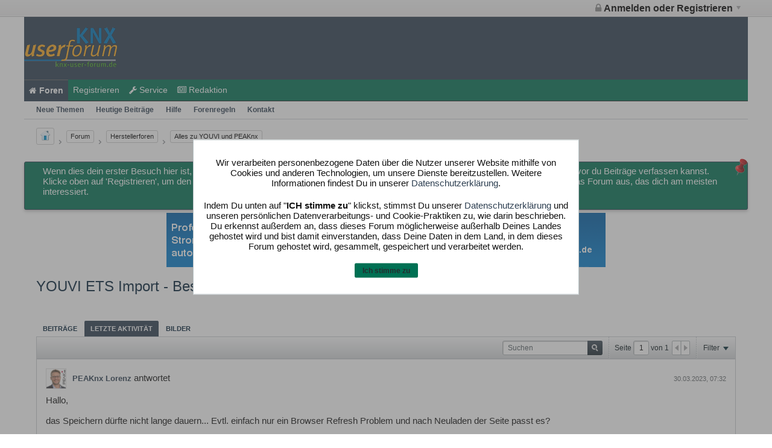

--- FILE ---
content_type: text/html; charset=UTF-8
request_url: https://knx-user-forum.de/forum/supportforen/peaknx/1714394-youvi-ets-import-best-practices?view=stream
body_size: 15710
content:
<!DOCTYPE html>
<html id="htmlTag" xmlns="http://www.w3.org/1999/xhtml" xml:lang="de" lang="de" dir="ltr">
<head>

<meta name="keywords" content="Forum, EIB, KNX, E-Home, Instabus, Powernet, Elektro, Leitung, ETS, ETS4, ETS5, Alarm, Strom, Bussystem, Haus, Steuerung,  Heimautomatisierung, Automation, Gebäudeautomation, Facility, edomi, smarthome, gira, led, DALI" />


	
	<meta http-equiv="content-type" content="text/html; charset=utf-8" />
	<base href="https://knx-user-forum.de/" />
	
		<link rel="Shortcut Icon" href="favicon.ico" type="image/x-icon" />
	

	
	
	
		
		
	

	

	
	<link rel="stylesheet" type="text/css" href="core/clientscript/vbulletin_css/style00033l/1712007815-main-cssnormalization.css" />
<link rel="stylesheet" type="text/css" href="core/clientscript/vbulletin_css/style00033l/1712007815-main.css" />

<script type="text/javascript" src="js/header-rollup-575.js"></script>
 
	
	
	<link rel="sitemap" href="xmlsitemap.php" type="application/xml" />

	
	
	<link rel="canonical" href="https://knx-user-forum.de/forum/supportforen/peaknx/1714394-youvi-ets-import-best-practices" />

	
	<meta name="viewport" content="width=device-width, initial-scale=1, viewport-fit=cover" />

	
	
	
		
		
		
			
			
		
	

	
	
	
		

	<title>
		
			YOUVI ETS Import - Best Practices - 
		
		KNX-User-Forum
	</title>

	<meta name="description" content="Hallo zusammen,

meine ETS Programmierung ist fertig, habe mich versucht nach Vorgaben von YOUVI zu halten, um möglich nach dem ETS Import wenig Arbeit zu haben.

Leider nach dem Import Chaos: Räume sind nicht vollständig, teilweise nicht zugewiesen, Sachen werden nicht erkannt, …

Meine Frage: in den neuen YOUVI-Videos wird in" />
	<meta name="generator" content="vBulletin 5.7.5" />

	
	

	<link rel="stylesheet" type="text/css" href="core/clientscript/vbulletin_css/style00033l/1712007815-css_login.css" />
<link rel="stylesheet" type="text/css" href="core/clientscript/vbulletin_css/style00033l/1712007815-postbit.css" />
<link rel="stylesheet" type="text/css" href="core/clientscript/vbulletin_css/style00033l/1712007815-css_b_modal_banner.css" />
<link rel="stylesheet" type="text/css" href="core/clientscript/vbulletin_css/style00033l/1712007815-css_additional.css" />

<script type="text/javascript">
		if (location.hash) {
			document.write('<style type="text/css"> a.anchor { display:none;} <\/style>');
		}

		var uploadUrlTarget = "https://knx-user-forum.de/uploader/url";
		var pageData = {
			"baseurl": "https://knx-user-forum.de",
			"baseurl_path": "/",
			"baseurl_core": "https://knx-user-forum.de/core",
			"baseurl_pmchat": "https://knx-user-forum.de/pmchat/chat",
			"pageid": "99",
			"pagetemplateid": "4",
			"channelid": "42",
			"nodeid": "1714394",
			"userid": "0",
			"username": "Gast",
			"musername": "Gast",
			"user_startofweek": "1",
			
			"user_lang_pickerdateformatoverride": "d.m.Y",
			"user_editorstate": "",
			"textDirLeft": "left",
			"textDirRight": "right",
			"textdirection": "ltr",
			"can_use_sitebuilder": "",
			"cookie_prefix": "knx5",
			"cookie_path": "/",
			"cookie_domain": "",
			"inlinemod_cookie_name": "inlinemod_nodes",
			
				"pagenum": "1",
			
			"languageid": "7",
			"threadmarking": "2",
			"lastvisit": "1768907844",
			"phrasedate": "1759929488",
			"optionsdate": "1765114790",
			
			"current_server_datetime": "1768907844",
			"simpleversion": "v=575",
			
			"showhv_post": "1",
			"nextcron": "1768908000",
			"securitytoken": "guest",
			"privacystatus": "1",
			"flash_message": "",
			"registerurl": "https://knx-user-forum.de/register",
			"activationurl": "https://knx-user-forum.de/activateuser",
			"helpurl": "https://knx-user-forum.de/help",
			"contacturl": "https://knx-user-forum.de/contact-us",
			"datenow": "20.01.2026"
		};
		
		

	</script>
	<link rel="apple-touch-icon" sizes="180x180" href="/apple-touch-icon.png">
<link rel="icon" type="image/png" sizes="32x32" href="/favicon-32x32.png">
<link rel="icon" type="image/png" sizes="16x16" href="/favicon-16x16.png">
<link rel="manifest" href="/manifest.json">
<link rel="mask-icon" href="/safari-pinned-tab.svg" color="#5bbad5">
<meta name="theme-color" content="#ffffff">
	
<link rel="alternate" title="KNX-User-Forum" type="application/rss+xml" href="https://knx-user-forum.de/external?type=rss2" />
<link rel="alternate" title="KNX-User-Forum -- Alles zu YOUVI und PEAKnx" type="application/rss+xml" href="https://knx-user-forum.de/external?type=rss2&amp;nodeid=42" />
</head>

	







	

<body id="vb-page-body" class="l-desktop page99 vb-page view-mode logged-out" itemscope itemtype="http://schema.org/ItemPage" data-usergroupid="1" data-styleid="33">
<script type="text/javascript">
	vBulletin.Responsive.Debounce.checkBrowserSize();
</script>




	


<div class="b-top-menu__background b-top-menu__background--sitebuilder js-top-menu-sitebuilder h-hide-on-small h-hide">
	<div class="b-top-menu__container">
		<ul class="b-top-menu b-top-menu--sitebuilder js-top-menu-sitebuilder--list js-shrink-event-parent">
			
		</ul>
	</div>
</div>

<nav class="b-top-menu__background js-top-menu-user">
	<div class="b-top-menu__container">
		<ul class="b-top-menu b-top-menu--user js-top-menu-user--list js-shrink-event-parent">
			




	



	<li class="b-top-menu__item b-top-menu__item--no-left-divider b-top-menu__item--no-right-divider username-container js-shrink-event-child">

		<div class="b-comp-menu-dropdown b-comp-menu-dropdown--headerbar js-comp-menu-dropdown b-comp-menu-dropdown--open-on-hover js-login-menu">
			<div id="lnkLoginSignupMenu" class="b-comp-menu-dropdown__trigger js-comp-menu-dropdown__trigger b-comp-menu-dropdown__trigger--arrow b-comp-menu-dropdown__trigger--headerbar js-button" tabindex="0"><i class="fa fa-lock fa-lg" ><span style="font-family:Arial,Helvetica,Verdana,sans-serif ;color:black;font-weight: bold;" > Anmelden oder Registrieren</span> </i>
							</div>

			<ul class="b-comp-menu-dropdown__content js-comp-menu-dropdown__content b-comp-menu-dropdown__content--right">

				<li class="b-comp-menu-dropdown__content-item js-comp-menu-dropdown__content-maintain-menu b-comp-menu-dropdown__content-item--no-hover">
					

<div class='js-login-form-main-container login-form-main-container'>

<div class="js-error-box error h-margin-bottom-l h-hide"></div>

<div class="js-login-message-box login-message-box h-hide">
	<div class="h-center-container"><div class="h-center">Meldet an...</div></div>
</div>

<form action="" method="post" class="h-clearfix js-login-form-main ">
	<div class="login-fieldset table">
		<div class="tr">
			
				
					
				
			
			<span class="td">
				<input type="text" name="username" value="" class="js-login-username b-form-input__input b-form-input__input--full" placeholder="Benutzer/Mail " />
			</span>
		</div>
		<div class="tr">
			<span class="td">
				<input type="password" autocomplete="off" name="password" class="js-login-password b-form-input__input b-form-input__input--full" placeholder="Kennwort" />
			</span>
		</div>
	</div>

	
	
		<div class="h-warning h-text-size--11">Indem Du Dich anmeldest, stimmst Du unserer <a href="https://knx-user-forum.de/datenschutzerklaerung" target="_blank"> Datenschutzerklärung </a> zu, Verarbeitung und Speicherung personenbezogener Daten, wie darin beschrieben.
</div>
		<input type="hidden" name="privacyconsent" value="1" />
	

	<div class="secondary-controls h-left h-clear-left h-margin-top-s">
		<label><input type="checkbox" name="rememberme"  /><acronym style="border-bottom: 1px dotted #000000; cursor: help;" title="Du bleibst angemeldet, bis du dich selbst abmeldest.">Daten merken?</acronym></label>
	</div>

	<div class="primary-controls h-right h-clear-right h-margin-top-s">
		<button type="button" class="js-login-button b-button b-button--primary">Anmelden</button>
	</div>

	<div class="secondary-controls h-left h-clear-left">
		<a href="https://knx-user-forum.de/lostpw" class='b-link lost-password-link'>Benutzername oder Kennwort vergessen?</a>
	</div>

	<div class="primary-controls h-right h-clear-right">
		
			
			
			
		
		oder <a id="idLoginSignup" href="https://knx-user-forum.de/register?urlpath=aHR0cHM6Ly9rbngtdXNlci1mb3J1bS5kZS8vZm9ydW0vc3VwcG9ydGZvcmVuL3BlYWtueC8xNzE0Mzk0LXlvdXZpLWV0cy1pbXBvcnQtYmVzdC1wcmFjdGljZXM%3D" target="_top">Registrieren</a>
	</div>

</form>
</div>
				</li>

				
				

				<li id="externalLoginProviders" class="b-comp-menu-dropdown__content-item js-comp-menu-dropdown__content-maintain-menu b-comp-menu-dropdown__content-item--no-hover js-external-login-providers h-clearfix h-hide-imp">
					<span class="h-left h-margin-left-s login-external-label">Anmelden mit</span>
					
					
					
				</li>

			</ul>

		</div>

	</li>

	


		</ul>
	</div>
</nav>

<div id="sitebuilder-wrapper" class="noselect h-clearfix h-hide-on-small">
	
</div>

<div class="main-navbar-bottom-line"></div>

<div id="outer-wrapper">
<div id="wrapper">

	
	<div id="header-axd" class="header-edit-box axdnum_1 h-clearfix">
		
		<div class="axd-container axd-container_header">
			<div class="admin-only">
				
			</div>
			<div class="axd axd_header">
				
			</div>
		</div>
		<div class="axd-container axd-container_header2">
			<div class="admin-only">
				
			</div>
			<div class="axd axd_header2">
				
			</div>
		</div>
	</div>

	
	
	
	
	<header class="b-top-background__header-mainnav-subnav">

		
		<div class="b-top-background__header-mainnav">

			
			<div id="header" class="noselect">
				<div class="header-cell header-edit-box">
					
					<div class="site-logo">
						<a href="https://knx-user-forum.de/"><img src="/images/logo.png" data-orig-src="/images/logo.png" alt="Logo" title="" /></a>
					</div>
				</div>
				<div class="toolbar">
					<ul class="h-right">
						
						
						
					</ul>
				</div>
				
			</div>

			
			<nav id="channel-tabbar" class="h-clearfix noselect">
				<ul class="channel-tabbar-list h-left b-comp-menu-horizontal js-comp-menu-horizontal js-comp-menu--dropdown-on-small b-comp-menu-dropdown--inactive js-comp-menu-dropdown__content--main-menu h-hide-on-small js-shrink-event-parent">

					
						
					

					
					
					
						
						
						
						<li class="current section-item js-shrink-event-child">
							<a   href="" class="h-left navbar_home">Foren</a>
							
								<span class="channel-tabbar-divider"></span>
							
							<span class="mobile dropdown-icon"><span class="icon h-right"></span></span>
						</li>
					
						
						
						
						<li class=" section-item js-shrink-event-child">
							<a   href="register" class="h-left navbar_registrieren">Registrieren</a>
							
								<span class="channel-tabbar-divider"></span>
							
							<span class="mobile dropdown-icon"><span class="icon h-right"></span></span>
						</li>
					
						
						
						
						<li class=" section-item js-shrink-event-child">
							<a   href="https://service.knx-user-forum.de" class="h-left navbar_service">Service</a>
							
								<span class="channel-tabbar-divider"></span>
							
							<span class="mobile dropdown-icon"><span class="icon h-right"></span></span>
						</li>
					
						
						
						
						<li class=" section-item js-shrink-event-child">
							<a   href="https://redaktion.knx-user-forum.de/" class="h-left navbar_redaktion">Redaktion</a>
							
							<span class="mobile dropdown-icon"><span class="icon h-right"></span></span>
						</li>
					
					
				</ul>
			</nav>


		</div>


		
		<nav id="channel-subtabbar" class="h-clearfix  h-hide-on-small h-block js-channel-subtabbar">
			<ul class="h-left channel-subtabbar-list js-channel-subtabbar-list js-shrink-event-parent">
				
					
					
					<li class=" js-shrink-event-child">
						<a   href="search?searchJSON={%22view%22%3A%22topic%22%2C%22unread_only%22%3A1%2C%22sort%22%3A{%22lastcontent%22%3A%22desc%22}%2C%22exclude_type%22%3A[%22vBForum_PrivateMessage%22]}" class="navbar_neue_themen2">Neue Themen</a>
					</li>
				
					
					
					<li class=" js-shrink-event-child">
						<a   href="search?searchJSON=%7B%22last%22%3A%7B%22from%22%3A%22lastDay%22%7D%2C%22view%22%3A%22topic%22%2C%22starter_only%22%3A+1%2C%22sort%22%3A%7B%22lastcontent%22%3A%22desc%22%7D%2C%22exclude_type%22%3A%5B%22vBForum_PrivateMessage%22%5D%7D" class="navbar_todays_posts">Heutige Beiträge</a>
					</li>
				
					
					
					<li class=" js-shrink-event-child">
						<a   href="help" class="navbar_hilfe">Hilfe</a>
					</li>
				
					
					
					<li class=" js-shrink-event-child">
						<a   href="help#regeln/allgemeine_regeln" class="navbar_forenregeln">Forenregeln</a>
					</li>
				
					
					
					<li class=" js-shrink-event-child">
						<a  rel="nofollow" href="contact-us" class="navbar_kontakt">Kontakt</a>
					</li>
				
			</ul>
		</nav>


	</header>


	
		
	

	
	
		
		<nav class="breadcrumbs-wrapper">
		<ul id="breadcrumbs" class="h-clearfix" itemprop="breadcrumb">
			<li class="crumb">
				<a class="crumb-link h-flex-valign-center" href="">
					<span class="b-icon b-icon__home" title="Startseite"></span>
				</a>
			</li>
			
				
					
					
				
				<li class="crumb">
					<span class="b-icon b-icon__chevron-right--gray separator"></span>
					
						<a class="crumb-link" href="https://knx-user-forum.de/forum">Forum</a>
					
				</li>
			
				
					
					
				
				<li class="crumb">
					<span class="b-icon b-icon__chevron-right--gray separator"></span>
					
						<a class="crumb-link" href="https://knx-user-forum.de/forum/supportforen">Herstellerforen</a>
					
				</li>
			
				
					
					
				
				<li class="crumb">
					<span class="b-icon b-icon__chevron-right--gray separator"></span>
					
						<a class="crumb-link" href="https://knx-user-forum.de/forum/supportforen/peaknx">Alles zu YOUVI und PEAKnx</a>
					
				</li>
			
		</ul>
		</nav>
	

	

	
	
		
			
			
				
				
				
			
		
			
			
				
				
				
			
		
	

	

	

<ul id="notices" class="notices">
	
	
		
		<li class="notice restore" data-notice-id="1011" data-notice-persistent="1">Wenn dies dein erster Besuch hier ist, lies bitte zuerst die <a href="https://knx-user-forum.de/help">Hilfe - Häufig gestellte Fragen</a> durch. Du musst dich vermutlich <a href="https://knx-user-forum.de/register">registrieren</a>, bevor du Beiträge verfassen kannst. Klicke oben auf 'Registrieren', um den Registrierungsprozess zu starten. Du kannst auch jetzt schon Beiträge lesen. Suche dir einfach das Forum aus, das dich am meisten interessiert.</li>
	
</ul>


	





<center><p style="border:none; margin: 5px 8px 5px 8px; "><a href='https://knx-user-forum.de/sdirect.php?c=80' target='_new' rel='nofollow'><img src='//knx-user-forum.de/sponsors/0_banner-leaderboard-blue.png?1768907844' style='border:0px;'></a></p></center>




	
	<main id="content">
		<div class="canvas-layout-container js-canvas-layout-container">

<div id="canvas-layout-full" class="canvas-layout" data-layout-id="1">

	

	

		
	



	



<!-- row -->
<div class="canvas-layout-row l-row no-columns h-clearfix">

	
	

	

		
		
		

		
	





	



	



	




	
	







<!-- section 200 -->



<div class="canvas-widget-list section-200 js-sectiontype-global_after_breadcrumb h-clearfix l-col__large-12 l-col__small--full l-wide-column">

	

	

	

</div>

	

</div>

	

		
	



	



<!-- row -->
<div class="canvas-layout-row l-row no-columns h-clearfix">

	
	

	

		
		
		

		
	





	



	



	




	
	







<!-- section 2 -->



<div class="canvas-widget-list section-2 js-sectiontype-notice h-clearfix l-col__large-12 l-col__small--full l-wide-column">

	

	
	<!-- *** START WIDGET widgetid:335, widgetinstanceid:18, template:widget_announcement *** -->
	
	


	
	





<div class="b-module canvas-widget default-widget announcement-widget empty" id="widget_18" data-widget-id="335" data-widget-instance-id="18">
	
	<div class="widget-header h-clearfix">
		
		
			
		

		<div class="module-title h-left">
			
				<h1 class="main-title js-main-title hide-on-editmode">Ankündigung</h1>
				
				
				
			
		</div>
		
			<div class="module-buttons">
				
					<span class="toggle-button module-button-item collapse" title="Einklappen" data-toggle-title="Aufklappen"><span class="b-icon b-icon__toggle-collapse">Einklappen</span></span>
				
			</div>
		
	</div>
	

	<div class="widget-content">
		
			
				Keine Ankündigung bisher.
				
			
				
	</div>
</div>
	<!-- *** END WIDGET widgetid:335, widgetinstanceid:18, template:widget_announcement *** -->

	<!-- *** START WIDGET widgetid:358, widgetinstanceid:19, template:widget_pagetitle *** -->
	
	


	
	





	
	
	
		
		
	







	




	



<div class="b-module canvas-widget default-widget page-title-widget widget-no-header-buttons widget-no-border" id="widget_19" data-widget-id="358" data-widget-instance-id="19">
	
	<div class="widget-header h-clearfix">
		
		

		<div class="module-title h-left">
			
				<h1 class="main-title js-main-title hide-on-editmode">YOUVI ETS Import - Best Practices</h1>
				
				
				
			
		</div>
		
			<div class="module-buttons">
				
					<span class="toggle-button module-button-item collapse" title="Einklappen" data-toggle-title="Aufklappen"><span class="b-icon b-icon__toggle-collapse">Einklappen</span></span>
				
			</div>
		
	</div>
	


	
	

</div>
	<!-- *** END WIDGET widgetid:358, widgetinstanceid:19, template:widget_pagetitle *** -->


	

</div>

	

</div>

	

		
	



	



<!-- row -->
<div class="canvas-layout-row l-row no-columns h-clearfix">

	
	

	

		
		
		

		
	





	



	



	




	
	

	
	







<!-- section 0 -->



<div class="canvas-widget-list section-0 js-sectiontype-primary js-sectiontype-secondary h-clearfix l-col__large-12 l-col__small--full l-wide-column">

	

	
	<!-- *** START WIDGET widgetid:312, widgetinstanceid:20, template:widget_conversationdisplay *** -->
	



	
		
	
	
		
			
		
	

	
	
	
	
		
		
		
		
		

		
			
			
			

			
			
			
			
				
			
			
			

			
				
			
			

			

			

			
				
				
				
				
			

			

			

			

			
			
			

			
			

			
				
			

			
				
				
				
			

			
			

			
				
			


			
			
				
					
					
					
				
				
					
				
			
				
					
					
					
				
				
					
				
			
				
					
					
					
				
				
					
				
			
				
					
					
					
				
				
					
				
			
				
					
					
					
				
				
					
				
			
				
					
					
					
				
				
					
				
			
				
					
					
					
				
				
					
				
			

			
			
			

			

			
			
			
			
			
			

		
	

	
	
	
		
		
		 
	

	
	
	
		
		
	

	<div class="b-module canvas-widget default-widget conversation-content-widget  forum-conversation-content-widget widget-tabs widget-no-border widget-no-header-buttons  axd-container" id="widget_20" data-widget-id="312" data-widget-instance-id="20" data-widget-default-tab="">
		
			<div class="conversation-status-messages">
				
				
				
				
				<div class="conversation-status-message notice h-hide"><span></span><div class="close">X</div></div>
			</div>

			<div class="widget-header h-clearfix">
				<div class="module-title h-left main-header-title">
					
				</div>
				<div class="module-buttons">
					<span class="toggle-button module-button-item collapse" title="Einklappen" data-toggle-title="Aufklappen"><span class="b-icon b-icon__toggle-collapse">Einklappen</span></span>
				</div>
				
				
				<div class="conversation-controls h-right h-clear hide-on-editmode b-button-group h-margin-bottom-l js-movable-toolbar-button-container">
					
				</div>
				
					<div class="widget-tabs-nav h-clear">
						<a id="topic-module-top" class="anchor js-module-top-anchor"></a>
						
						<ul class="ui-tabs-nav hide-on-editmode h-left b-comp-menu-horizontal js-module-tab-menu js-comp-menu-horizontal js-comp-menu--dropdown-on-xsmall b-comp-menu-dropdown--inactive">
							
							
							<li><a href="#thread-view-tab" data-href="https://knx-user-forum.de/forum/supportforen/peaknx/1714394-youvi-ets-import-best-practices?view=thread">Beiträge</a></li>
							
							<li><a href="#stream-view-tab" data-href="https://knx-user-forum.de/forum/supportforen/peaknx/1714394-youvi-ets-import-best-practices?view=stream">Letzte Aktivität</a></li>
							
							<li><a href="#media-view-tab" data-href="https://knx-user-forum.de/forum/supportforen/peaknx/1714394-youvi-ets-import-best-practices?view=media">Bilder</a></li>
						</ul>
					</div>
				
			</div>
			<div class="widget-content tab widget-tabs-panel">
				<input type="hidden" name="canmoderate" id="canmoderate" value="0" />
				
					
					
				
				<div id="stream-view-tab" class="conversation-view conversation-stream-view">
					
						
					
					
						
							
						
					

					


	
		
	



	











<div class="conversation-toolbar-wrapper  top h-clear hide-on-editmode
	
		scrolltofixed-floating
		scrolltofixed-top
	
" data-allow-history="1">
	<div class="conversation-toolbar">


		

		
			
			<div class="toolset-left">

				
				<div class="conversation-toolbar-height-shim js-shrink-event-child">
					<div class="b-button">&nbsp;</div>
				</div>

			</div>
		
		

		

		<ul class="toolset-right js-shrink-event-parent">

			
				<li class="toolbar-search h-hide-on-small js-shrink-event-child">
					<form name="toolbar-search-form" action="activity/get" method="post" class="toolbar-search-form">
						<input type="hidden" name="nodeid" value="1714394" />
						<input type="hidden" name="view" value="stream" />
						
							<input type="hidden" name="per-page" value="15" />
							<input type="hidden" name="pagenum" value="1" />
						

						<div class="js-toolbar-search-inner b-form-input__input-with-button-container b-form-input__input-with-button-container--full">

							<input type="text" name="q" value="" class="b-form-input__input b-form-input__input--with-button b-form-input__input--shadow js-filter-search" placeholder="Suchen" data-filter-name="Suchen" />

							<button type="submit" name="btnSearch" id="btnSearch-top" class="b-form-input__inside-button"><span class="b-form-input__inside-button-icon b-icon b-icon__search-gray-s">Suchen</span></button>

						</div>

					</form>
				</li>
				<li class="h-hide-on-small js-shrink-event-child">
					<div class="toolbar-divider">
						<span class="toolbar-divider-inner"></span>
					</div>
				</li>
			

			
			
				
			

			
			
				<li class="toolbar-pagenav js-toolbar-pagenav h-hide-on-xsmall js-shrink-event-child">
					<div class="toolbar-pagenav-wrapper">
						<!-- Page Nav controls -->











<div class="pagenav-controls ">
	<form class="pagenav-form h-clearfix" action="https://knx-user-forum.de/forum/supportforen/peaknx/1714394-youvi-ets-import-best-practices">
		<input type="hidden" class="defaultpage" value="1" />
		
		<div class="pagenav h-left">
			Seite <input type="text" name="page" class="js-pagenum textbox h-padding-horiz-none b-form-input__input--shadow" value="1" /> von <span class="pagetotal">1</span>
		</div>

		<div class="horizontal-arrows h-left">
			<a  class="arrow left-arrow h-disabled"  title="Vorherige Seite" rel="prev"><span class="vb-icon vb-icon-arrow-left"></span></a>
			<a  class="arrow right-arrow h-disabled"  title="Nächste Seite" rel="next"><span class="vb-icon vb-icon-arrow-right"></span></a>
		</div>
	</form>	
</div>
					</div>
				</li>
				
					<li class="h-hide-on-xsmall js-shrink-event-child">
						<div class="toolbar-divider">
							<span class="toolbar-divider-inner"></span>
						</div>
					</li>
				
			

			
				<li class="toolbar-filter toolbar-filter-top js-shrink-event-child">
					<div class="filter-wrapper h-clearfix js-button" tabindex="0">
						<div class="label h-left">Filter</div>
						<div class="arrow vb-icon-wrapper h-left"><span class="vb-icon vb-icon-triangle-down-wide"></span></div>
					</div>
				</li>
			

			

			
		</ul>
	</div>


	

	
		
			
		
		
		<form action="activity/get" method="post" class="toolbar-filter-overlay h-clearfix">
			<input type="hidden" name="nodeid" value="1714394" />
			<input type="hidden" name="view" value="stream" />
			
			
			
			
			
				<input type="hidden" name="per-page" value="15" />
				<input type="hidden" name="pagenum" value="1" />
			
			
			
			
				<input type="hidden" name="userid" value="0" />
			
			
			
			<input type="hidden" name="showChannelInfo" value="1" />
			<ul class="filter-options-list">
				
				
				<li>
					<div class="filter-header">Zeit</div>
					<div class="filter-options">
						
						
						
						
						
						
						
						
						
							
						
						
						
						

						
							<label><input type="radio" name="filter_time" value="time_all" checked="checked" class="js-default-checked" /><span>Jederzeit</span></label>
						
						<label><input type="radio" name="filter_time" value="time_today" /><span>Heute</span></label>
						<label><input type="radio" name="filter_time" value="time_lastweek" /><span>L. Woche</span></label>
						<label><input type="radio" name="filter_time" value="time_lastmonth" /><span>L. Monat</span></label>
					</div>
				</li>
				

				

				
				<li>
					<div class="filter-header">Anzeigen</div>
					<div class="filter-options">
						
						
						
						
						
						
						
						
						
						
						
						
						
						
						
							
						
						
						
						

						<label><input type="radio" name="filter_show" value="show_all" checked="checked" class="js-default-checked" /><span>All</span></label>
						<label><input type="radio" name="filter_show" value="vBForum_Text" /><span>Nur Posts</span></label>
						<label><input type="radio" name="filter_show" value="vBForum_Gallery" /><span>Nur Bilder</span></label>
						<label><input type="radio" name="filter_show" value="vBForum_Video" /><span>Nur Videos</span></label>
						<label><input type="radio" name="filter_show" value="vBForum_Link" /><span>Nur Links</span></label>
						<label><input type="radio" name="filter_show" value="vBForum_Poll" /><span>Nur Umfragen</span></label>
						<label><input type="radio" name="filter_show" value="vBForum_Event" /><span>Nur Termine</span></label>
					</div>
				</li>
				
				
				
				
				
				

				

				
				<!-- end if prefixsets -->
			</ul>
		</form>

		

		<div class="filtered-by h-clearfix h-hide">
			<label>Gefiltert nach:</label>
			<div class="filter-text-wrapper h-left">
				
				
				
			</div>
			<a href="#" class="clear-all h-hide">Alles löschen</a>
		</div>
		<div class="new-conversations-strip"><span></span> neue Beiträge</div>
	
</div>



	<div class="h-show-on-xsmall h-right h-margin-top-l js-under-toolbar-pagenav h-margin-bottom-m">
		


	



	


<div class="pagenav-container h-clearfix noselect h-hide pagenav-container--no-margin">
	<div class="js-pagenav pagenav h-right js-shrink-event-parent" data-baseurl="https://knx-user-forum.de/forum/supportforen/peaknx/1714394-youvi-ets-import-best-practices">

		

		
		
			<a class="js-pagenav-button js-pagenav-prev-button b-button b-button--secondary h-hide-imp js-shrink-event-child" data-page="0" href="" tabindex="0">Vorherige</a>
		

		
		
		
		
		
		<a class="js-pagenav-button b-button b-button--narrow js-shrink-event-child b-button--secondary js-pagenav-button--template h-hide-imp" data-page="0" href="https://knx-user-forum.de/forum/supportforen/peaknx/1714394-youvi-ets-import-best-practices?view=stream" tabindex="0">template</a>

		
		
			<a class="js-pagenav-button js-pagenav-next-button b-button b-button--secondary h-hide-imp js-shrink-event-child" data-page="0" href="" tabindex="0">Weiter</a>
		

	</div>
</div>
	</div>

					<div class="conversation-content">
						<ul class="conversation-list list-container h-clearfix   stream-view">
							
								
								
								
									
								
							
							
							
							
								
							
								
							
								
							
								
							
								
							
								
							
								
							

							

							
							
							
								
									
									
								
								
									<!-- Conversation Replies or Comments -->
									
									
									
										
									

									
										




	



	
	
	
	











<li data-node-id="1859518"
	data-node-publishdate="1680157955" 
	class="b-post js-post js-comment-entry__parent list-item list-item-text h-left h-clear" itemscope itemtype="http://schema.org/CreativeWork">

	
		

		

		
		
		<meta  itemprop="url" content="https://knx-user-forum.de/forum/supportforen/peaknx/1714394-youvi-ets-import-best-practices" />
	

	<a id="post1859518" class="anchor"></a>

	

	<div class="b-post__hide-when-deleted">
		<hr class="b-divider--section">

		
		
			



	



	
	


<div class="list-item-header h-left">
	
	
		








	








	
	<a href="https://knx-user-forum.de/member/45892-peaknx-lorenz" class="avatar  h-left">
		<img src="./core/image.php?userid=45892&thumb=1&dateline=1594049966" alt="PEAKnx Lorenz" title="PEAKnx Lorenz" />
	</a>

	
	<div class="post-header h-left table center-vertical">
		<div class="post-action-wrapper td">
			
			
			
			
			
				
					
					
						
						<a href="https://knx-user-forum.de/member/45892-peaknx-lorenz" class="user-profile author" data-vbnamecard="45892">PEAKnx Lorenz</a> antwortet
					
				
			
			
		</div>
		
	</div>
	
	
	
		<div class="info h-right">
			
			
			<span class="post-date h-left"><time itemprop="dateCreated" datetime="2023-03-30T06:32:35">30.03.2023, 07:32</time></span>
				
				
		</div>
	
</div>
		<!-- end list item header -->

		
		

		<div class="js-post__content-wrapper list-item-body-wrapper h-clear" data-node-type="reply">
			<div class="js-post__content list-item-body conversation-body">

				

				
					
					
					<div class="post-content restore js-post__content-text h-wordwrap" itemprop="text">
						
							
						
						
						Hallo, <br />
<br />
das Speichern dürfte nicht lange dauern... Evtl. einfach nur ein Browser Refresh Problem und nach Neuladen der Seite passt es? 
					</div>
					
					
				
			</div>

			

			
			
			
				
				
				
				
				
				
				
				
				
					
				
				
					
				
				
					
				
				
				

				

				

				

				


				
<div class="b-post__footer h-hide--on-preview h-clear h-padding-bottom-m h-margin-horiz-xl">

	<div class="h-clearfix">
		

		
			<hr class="b-divider b-divider--post-controls" />
		

		<ul class="h-left js-post-info">

			
			

			

			
		</ul>

		<ul class="h-margin-top-s h-right js-post-controls b-comp-menu-horizontal js-comp-menu-horizontal js-comp-menu--dropdown-on-xsmall b-comp-menu-dropdown--inactive" data-node-id="1859518" data-dropdown-icon-classes="b-icon b-icon__ellipsis" data-dropdown-content-classes="b-comp-menu-dropdown__content--right">
			

			

			

			

				

					

				

			

			

			

			

			

			

			
				
					<li id="vote-1859518" class="h-margin-top-xs b-post-control b-post-control--responsive b-post-control__bubble-flyout-container b-post-control--disabled js-comp-menu--exclude-from-dropdown " tabindex="0">

						
						<span class="b-icon b-icon__like b-post-control__icon"></span><span class="b-post-control__label">Likes</span>
						<span class="bubble-flyout  b-post-control__bubble-flyout">
							<i></i>
							<u></u>
							<span class="bubble-content votecount ">1</span>
						</span>
					</li>
				
			

			

		</ul>


	</div>
</div>




				<div class="edit-conversation-container OLD__edit-conversation-container"></div>

				

				

				
				
				

				
				
				

				
				
					<div class="b-comment-entry js-comment-entry h-padding-xxl h-padding-top-xl comment-entry-box h-hide">
						<h3 class="h-margin-bottom-xl comment-entry-box-header">Einen Kommentar schreiben:</h3>
						<textarea class="b-comment-entry__textbox js-comment-entry__textbox autogrow reload-on-post" placeholder="Kommentar hier eingeben"></textarea>
						<div class="b-button-group h-margin-top-xl">
							<button type="button" id="btnPostComment-1859518" class="b-button b-button--primary js-comment-entry__post">Kommentar schreiben</button>
							<button type="button" id="btnPostCommentCancel-1859518" class="b-button js-comment-entry__cancel">Abbrechen</button>
						</div>
					</div>
				
			
		</div>
	</div>
</li>
									
								
								

								
								
							
								
									
									
								
								
									<!-- Conversation Replies or Comments -->
									
									
									
										
									

									
										




	



	
	
	
	











<li data-node-id="1859409"
	data-node-publishdate="1680107256" 
	class="b-post js-post js-comment-entry__parent list-item list-item-text h-left h-clear" itemscope itemtype="http://schema.org/CreativeWork">

	
		

		

		
		
		<meta  itemprop="url" content="https://knx-user-forum.de/forum/supportforen/peaknx/1714394-youvi-ets-import-best-practices" />
	

	<a id="post1859409" class="anchor"></a>

	

	<div class="b-post__hide-when-deleted">
		<hr class="b-divider--section">

		
		
			



	



	
	


<div class="list-item-header h-left">
	
	
		








	








	
	<a href="https://knx-user-forum.de/member/20371-jasonv" class="avatar  h-left">
		<img src="./core/images/default/default_avatar_thumb.png" alt="JasonV" title="JasonV" />
	</a>

	
	<div class="post-header h-left table center-vertical">
		<div class="post-action-wrapper td">
			
			
			
			
			
				
					
					
						
						<a href="https://knx-user-forum.de/member/20371-jasonv" class="user-profile author" data-vbnamecard="20371">JasonV</a> antwortet
					
				
			
			
		</div>
		
	</div>
	
	
	
		<div class="info h-right">
			
			
			<span class="post-date h-left"><time itemprop="dateCreated" datetime="2023-03-29T16:27:36">29.03.2023, 17:27</time></span>
				
				
		</div>
	
</div>
		<!-- end list item header -->

		
		

		<div class="js-post__content-wrapper list-item-body-wrapper h-clear" data-node-type="reply">
			<div class="js-post__content list-item-body conversation-body">

				

				
					
					
					<div class="post-content restore js-post__content-text h-wordwrap" itemprop="text">
						
							
						
						
						Wie lange dauert es denn normalerweise, wenn man bei einem Projekt die Projektdatei erneut importiert, weil neue Gruppenadressen hinzugekommen sind?<br />
Hochladen ging zügig, Importieren auch, gespeichert wird jetzt seit ungefähr einer Stunde - das kommt mir etwas lange vor.<br />
<br />
Grüße<br />
J
					</div>
					
					
				
			</div>

			

			
			
			
				
				
				
				
				
				
				
				
				
					
				
				
					
				
				
					
				
				
				

				

				

				

				


				
<div class="b-post__footer h-hide--on-preview h-clear h-padding-bottom-m h-margin-horiz-xl">

	<div class="h-clearfix">
		

		
			<hr class="b-divider b-divider--post-controls" />
		

		<ul class="h-left js-post-info">

			
			

			

			
		</ul>

		<ul class="h-margin-top-s h-right js-post-controls b-comp-menu-horizontal js-comp-menu-horizontal js-comp-menu--dropdown-on-xsmall b-comp-menu-dropdown--inactive" data-node-id="1859409" data-dropdown-icon-classes="b-icon b-icon__ellipsis" data-dropdown-content-classes="b-comp-menu-dropdown__content--right">
			

			

			

			

				

					

				

			

			

			

			

			

			

			
				
			

			

		</ul>


	</div>
</div>




				<div class="edit-conversation-container OLD__edit-conversation-container"></div>

				

				

				
				
				

				
				
				

				
				
					<div class="b-comment-entry js-comment-entry h-padding-xxl h-padding-top-xl comment-entry-box h-hide">
						<h3 class="h-margin-bottom-xl comment-entry-box-header">Einen Kommentar schreiben:</h3>
						<textarea class="b-comment-entry__textbox js-comment-entry__textbox autogrow reload-on-post" placeholder="Kommentar hier eingeben"></textarea>
						<div class="b-button-group h-margin-top-xl">
							<button type="button" id="btnPostComment-1859409" class="b-button b-button--primary js-comment-entry__post">Kommentar schreiben</button>
							<button type="button" id="btnPostCommentCancel-1859409" class="b-button js-comment-entry__cancel">Abbrechen</button>
						</div>
					</div>
				
			
		</div>
	</div>
</li>
									
								
								

								
								
							
								
									
									
								
								
									<!-- Conversation Replies or Comments -->
									
									
									
										
									

									
										




	



	
	
	
	











<li data-node-id="1828649"
	data-node-publishdate="1671540388" 
	class="b-post js-post js-comment-entry__parent list-item list-item-text h-left h-clear" itemscope itemtype="http://schema.org/CreativeWork">

	
		

		

		
		
		<meta  itemprop="url" content="https://knx-user-forum.de/forum/supportforen/peaknx/1714394-youvi-ets-import-best-practices" />
	

	<a id="post1828649" class="anchor"></a>

	

	<div class="b-post__hide-when-deleted">
		<hr class="b-divider--section">

		
		
			



	



	
	


<div class="list-item-header h-left">
	
	
		








	








	
	<a href="https://knx-user-forum.de/member/14140-badsmiley" class="avatar  h-left">
		<img src="./core/image.php?userid=14140&thumb=1&dateline=1660158313" alt="BadSmiley" title="BadSmiley" />
	</a>

	
	<div class="post-header h-left table center-vertical">
		<div class="post-action-wrapper td">
			
			
			
			
			
				
					
					
						
						<a href="https://knx-user-forum.de/member/14140-badsmiley" class="user-profile author" data-vbnamecard="14140">BadSmiley</a> antwortet
					
				
			
			
		</div>
		
	</div>
	
	
	
		<div class="info h-right">
			
			
			<span class="post-date h-left"><time itemprop="dateCreated" datetime="2022-12-20T12:46:28">20.12.2022, 13:46</time></span>
				
				
		</div>
	
</div>
		<!-- end list item header -->

		
		

		<div class="js-post__content-wrapper list-item-body-wrapper h-clear" data-node-type="reply">
			<div class="js-post__content list-item-body conversation-body">

				

				
					
					
					<div class="post-content restore js-post__content-text h-wordwrap" itemprop="text">
						
							
						
						
						Nö, homeserver geht wieder. Antwort kam keine mehr, ist also unter &quot;ist mir dann auch egal&quot; gefallen.
					</div>
					
					
				
			</div>

			

			
			
			
				
				
				
				
				
				
				
				
				
					
				
				
					
				
				
					
				
				
				

				

				

				

				


				
<div class="b-post__footer h-hide--on-preview h-clear h-padding-bottom-m h-margin-horiz-xl">

	<div class="h-clearfix">
		

		
			<hr class="b-divider b-divider--post-controls" />
		

		<ul class="h-left js-post-info">

			
			

			

			
		</ul>

		<ul class="h-margin-top-s h-right js-post-controls b-comp-menu-horizontal js-comp-menu-horizontal js-comp-menu--dropdown-on-xsmall b-comp-menu-dropdown--inactive" data-node-id="1828649" data-dropdown-icon-classes="b-icon b-icon__ellipsis" data-dropdown-content-classes="b-comp-menu-dropdown__content--right">
			

			

			

			

				

					

				

			

			

			

			

			

			

			
				
			

			

		</ul>


	</div>
</div>




				<div class="edit-conversation-container OLD__edit-conversation-container"></div>

				

				

				
				
				

				
				
				

				
				
					<div class="b-comment-entry js-comment-entry h-padding-xxl h-padding-top-xl comment-entry-box h-hide">
						<h3 class="h-margin-bottom-xl comment-entry-box-header">Einen Kommentar schreiben:</h3>
						<textarea class="b-comment-entry__textbox js-comment-entry__textbox autogrow reload-on-post" placeholder="Kommentar hier eingeben"></textarea>
						<div class="b-button-group h-margin-top-xl">
							<button type="button" id="btnPostComment-1828649" class="b-button b-button--primary js-comment-entry__post">Kommentar schreiben</button>
							<button type="button" id="btnPostCommentCancel-1828649" class="b-button js-comment-entry__cancel">Abbrechen</button>
						</div>
					</div>
				
			
		</div>
	</div>
</li>
									
								
								

								
								
							
								
									
									
								
								
									<!-- Conversation Replies or Comments -->
									
									
									
										
									

									
										




	



	
	
	
	











<li data-node-id="1828631"
	data-node-publishdate="1671536172" 
	class="b-post js-post js-comment-entry__parent list-item list-item-text h-left h-clear" itemscope itemtype="http://schema.org/CreativeWork">

	
		

		

		
		
		<meta  itemprop="url" content="https://knx-user-forum.de/forum/supportforen/peaknx/1714394-youvi-ets-import-best-practices" />
	

	<a id="post1828631" class="anchor"></a>

	

	<div class="b-post__hide-when-deleted">
		<hr class="b-divider--section">

		
		
			



	



	
	


<div class="list-item-header h-left">
	
	
		








	








	
	<a href="https://knx-user-forum.de/member/75892-muckthe" class="avatar  h-left">
		<img src="./core/images/default/default_avatar_thumb.png" alt="muckthe" title="muckthe" />
	</a>

	
	<div class="post-header h-left table center-vertical">
		<div class="post-action-wrapper td">
			
			
			
			
			
				
					
					
						
						<a href="https://knx-user-forum.de/member/75892-muckthe" class="user-profile author" data-vbnamecard="75892">muckthe</a> antwortet
					
				
			
			
		</div>
		
	</div>
	
	
	
		<div class="info h-right">
			
			
			<span class="post-date h-left"><time itemprop="dateCreated" datetime="2022-12-20T11:36:12">20.12.2022, 12:36</time></span>
				
				
		</div>
	
</div>
		<!-- end list item header -->

		
		

		<div class="js-post__content-wrapper list-item-body-wrapper h-clear" data-node-type="reply">
			<div class="js-post__content list-item-body conversation-body">

				

				
					
					
					<div class="post-content restore js-post__content-text h-wordwrap" itemprop="text">
						
							
						
						
						<div class="bbcode_container">
	<div class="bbcode_quote">
		<div class="quote_container">
			<div class="bbcode_quote_container b-icon b-icon__ldquo-l--gray"></div>
			
				<div class="bbcode_postedby">
					Zitat von <strong>BadSmiley</strong>
					
						
						
							
							
							
							
								
								
								
									
								
								
									<a href="https://knx-user-forum.de/forum/supportforen/peaknx/1714394-youvi-ets-import-best-practices?view=stream&p=1798806#post1798806" rel="nofollow" title="Beitrag anzeigen" class="b-icon b-icon__double-arrow-right--blue animate-scroll">Beitrag anzeigen</a>
								
							
						
					
				</div>
				<div class="message">Kann es sein das Youvi 4.3.11 mit ETS6 KNX Secure Projekten nicht zurecht kommt?</div>
			
		</div>
	</div>
</div>Hast du das in den griff bekommen? Neben Guidelines wäre auch ein anständiges debugging beim Import sehr nett... 
					</div>
					
					
				
			</div>

			

			
			
			
				
				
				
				
				
				
				
				
				
					
				
				
					
				
				
					
				
				
				

				

				

				

				


				
<div class="b-post__footer h-hide--on-preview h-clear h-padding-bottom-m h-margin-horiz-xl">

	<div class="h-clearfix">
		

		
			<hr class="b-divider b-divider--post-controls" />
		

		<ul class="h-left js-post-info">

			
			

			

			
		</ul>

		<ul class="h-margin-top-s h-right js-post-controls b-comp-menu-horizontal js-comp-menu-horizontal js-comp-menu--dropdown-on-xsmall b-comp-menu-dropdown--inactive" data-node-id="1828631" data-dropdown-icon-classes="b-icon b-icon__ellipsis" data-dropdown-content-classes="b-comp-menu-dropdown__content--right">
			

			

			

			

				

					

				

			

			

			

			

			

			

			
				
			

			

		</ul>


	</div>
</div>




				<div class="edit-conversation-container OLD__edit-conversation-container"></div>

				

				

				
				
				

				
				
				

				
				
					<div class="b-comment-entry js-comment-entry h-padding-xxl h-padding-top-xl comment-entry-box h-hide">
						<h3 class="h-margin-bottom-xl comment-entry-box-header">Einen Kommentar schreiben:</h3>
						<textarea class="b-comment-entry__textbox js-comment-entry__textbox autogrow reload-on-post" placeholder="Kommentar hier eingeben"></textarea>
						<div class="b-button-group h-margin-top-xl">
							<button type="button" id="btnPostComment-1828631" class="b-button b-button--primary js-comment-entry__post">Kommentar schreiben</button>
							<button type="button" id="btnPostCommentCancel-1828631" class="b-button js-comment-entry__cancel">Abbrechen</button>
						</div>
					</div>
				
			
		</div>
	</div>
</li>
									
								
								

								
								
							
								
									
									
								
								
									<!-- Conversation Replies or Comments -->
									
									
									
										
									

									
										




	



	
	
	
	











<li data-node-id="1798806"
	data-node-publishdate="1663620362" 
	class="b-post js-post js-comment-entry__parent list-item list-item-text h-left h-clear" itemscope itemtype="http://schema.org/CreativeWork">

	
		

		

		
		
		<meta  itemprop="url" content="https://knx-user-forum.de/forum/supportforen/peaknx/1714394-youvi-ets-import-best-practices" />
	

	<a id="post1798806" class="anchor"></a>

	

	<div class="b-post__hide-when-deleted">
		<hr class="b-divider--section">

		
		
			



	



	
	


<div class="list-item-header h-left">
	
	
		








	








	
	<a href="https://knx-user-forum.de/member/14140-badsmiley" class="avatar  h-left">
		<img src="./core/image.php?userid=14140&thumb=1&dateline=1660158313" alt="BadSmiley" title="BadSmiley" />
	</a>

	
	<div class="post-header h-left table center-vertical">
		<div class="post-action-wrapper td">
			
			
			
			
			
				
					
					
						
						<a href="https://knx-user-forum.de/member/14140-badsmiley" class="user-profile author" data-vbnamecard="14140">BadSmiley</a> antwortet
					
				
			
			
		</div>
		
	</div>
	
	
	
		<div class="info h-right">
			
			
			<span class="post-date h-left"><time itemprop="dateCreated" datetime="2022-09-19T20:46:02">19.09.2022, 21:46</time></span>
				
				
		</div>
	
</div>
		<!-- end list item header -->

		
		

		<div class="js-post__content-wrapper list-item-body-wrapper h-clear" data-node-type="reply">
			<div class="js-post__content list-item-body conversation-body">

				

				
					
					
					<div class="post-content restore js-post__content-text h-wordwrap" itemprop="text">
						
							
						
						
						Kann es sein das Youvi 4.3.11 mit ETS6 KNX Secure Projekten nicht zurecht kommt? Ich habe mein Projekt mal hochgeladen.. es kommt sofort das mein Projekt &quot;verschlüssel&quot;t wird? und das zieht sich dann von 0-100% ohne das ein Passwort gefragt wird und sonst passiert nichts? Nach einiger Zeit kommt dann die Anfrage, ob man das Fenster schließen möchte, es tut sich ja nichts mehr.<br />
<br />
Edit: okay, ein Newsletter zur ETS6 in 2021 gefunden, also das Pferd sollte es nicht sein. Also mal wieder mein Projekt.. jedes mal. <img src="https://knx-user-forum.de/core/images/smilies/wink.gif" border="0" alt="" title="Blinzeln" smilieid="4" class="inlineimg" />
					</div>
					
					
	
	
	
	
	
	<div class="b-post__edit h-margin-vert-l">
		
		
			Zuletzt geändert von <a href="https://knx-user-forum.de/member/14140-badsmiley" data-vbnamecard="14140">BadSmiley</a>; <span class="time">19.09.2022, 21:50</span>.
		
		

	</div>

				
			</div>

			

			
			
			
				
				
				
				
				
				
				
				
				
					
				
				
					
				
				
					
				
				
				

				

				

				

				


				
<div class="b-post__footer h-hide--on-preview h-clear h-padding-bottom-m h-margin-horiz-xl">

	<div class="h-clearfix">
		

		
			<hr class="b-divider b-divider--post-controls" />
		

		<ul class="h-left js-post-info">

			
			

			

			
		</ul>

		<ul class="h-margin-top-s h-right js-post-controls b-comp-menu-horizontal js-comp-menu-horizontal js-comp-menu--dropdown-on-xsmall b-comp-menu-dropdown--inactive" data-node-id="1798806" data-dropdown-icon-classes="b-icon b-icon__ellipsis" data-dropdown-content-classes="b-comp-menu-dropdown__content--right">
			

			

			

			

				

					

				

			

			

			

			

			

			

			
				
			

			

		</ul>


	</div>
</div>




				<div class="edit-conversation-container OLD__edit-conversation-container"></div>

				

				

				
				
				

				
				
				

				
				
					<div class="b-comment-entry js-comment-entry h-padding-xxl h-padding-top-xl comment-entry-box h-hide">
						<h3 class="h-margin-bottom-xl comment-entry-box-header">Einen Kommentar schreiben:</h3>
						<textarea class="b-comment-entry__textbox js-comment-entry__textbox autogrow reload-on-post" placeholder="Kommentar hier eingeben"></textarea>
						<div class="b-button-group h-margin-top-xl">
							<button type="button" id="btnPostComment-1798806" class="b-button b-button--primary js-comment-entry__post">Kommentar schreiben</button>
							<button type="button" id="btnPostCommentCancel-1798806" class="b-button js-comment-entry__cancel">Abbrechen</button>
						</div>
					</div>
				
			
		</div>
	</div>
</li>
									
								
								

								
								
							
								
									
									
								
								
									<!-- Conversation Replies or Comments -->
									
									
									
										
									

									
										




	



	
	
	
	











<li data-node-id="1714399"
	data-node-publishdate="1638607367" 
	class="b-post js-post js-comment-entry__parent list-item list-item-text h-left h-clear" itemscope itemtype="http://schema.org/CreativeWork">

	
		

		

		
		
		<meta  itemprop="url" content="https://knx-user-forum.de/forum/supportforen/peaknx/1714394-youvi-ets-import-best-practices" />
	

	<a id="post1714399" class="anchor"></a>

	

	<div class="b-post__hide-when-deleted">
		<hr class="b-divider--section">

		
		
			



	



	
	


<div class="list-item-header h-left">
	
	
		








	








	
	<a href="https://knx-user-forum.de/member/6464-gerald090" class="avatar  h-left">
		<img src="./core/image.php?userid=6464&thumb=1&dateline=1425833252" alt="gerald090" title="gerald090" />
	</a>

	
	<div class="post-header h-left table center-vertical">
		<div class="post-action-wrapper td">
			
			
			
			
			
				
					
					
						
						<a href="https://knx-user-forum.de/member/6464-gerald090" class="user-profile author" data-vbnamecard="6464">gerald090</a> antwortet
					
				
			
			
		</div>
		
	</div>
	
	
	
		<div class="info h-right">
			
			
			<span class="post-date h-left"><time itemprop="dateCreated" datetime="2021-12-04T08:42:47">04.12.2021, 09:42</time></span>
				
				
		</div>
	
</div>
		<!-- end list item header -->

		
		

		<div class="js-post__content-wrapper list-item-body-wrapper h-clear" data-node-type="reply">
			<div class="js-post__content list-item-body conversation-body">

				

				
					
					
					<div class="post-content restore js-post__content-text h-wordwrap" itemprop="text">
						
							
						
						
						Danke für die wichtige Rückmeldung!! Genau das sollte nicht passieren, wenn man sich nach unseren Angaben hält. Wir werden uns auf jeden Fall Gedanken zu einem Musterprojekt für die Allgemeinheit machen! Könntest du uns dein Projekt zur Verfügung stellen und an den Support senden. Vielen Dank!
					</div>
					
					
				
			</div>

			

			
			
			
				
				
				
				
				
				
				
				
				
					
				
				
					
				
				
					
				
				
				

				

				

				

				


				
<div class="b-post__footer h-hide--on-preview h-clear h-padding-bottom-m h-margin-horiz-xl">

	<div class="h-clearfix">
		

		
			<hr class="b-divider b-divider--post-controls" />
		

		<ul class="h-left js-post-info">

			
			

			

			
		</ul>

		<ul class="h-margin-top-s h-right js-post-controls b-comp-menu-horizontal js-comp-menu-horizontal js-comp-menu--dropdown-on-xsmall b-comp-menu-dropdown--inactive" data-node-id="1714399" data-dropdown-icon-classes="b-icon b-icon__ellipsis" data-dropdown-content-classes="b-comp-menu-dropdown__content--right">
			

			

			

			

				

					

				

			

			

			

			

			

			

			
				
					<li id="vote-1714399" class="h-margin-top-xs b-post-control b-post-control--responsive b-post-control__bubble-flyout-container b-post-control--disabled js-comp-menu--exclude-from-dropdown " tabindex="0">

						
						<span class="b-icon b-icon__like b-post-control__icon"></span><span class="b-post-control__label">Likes</span>
						<span class="bubble-flyout  b-post-control__bubble-flyout">
							<i></i>
							<u></u>
							<span class="bubble-content votecount ">1</span>
						</span>
					</li>
				
			

			

		</ul>


	</div>
</div>




				<div class="edit-conversation-container OLD__edit-conversation-container"></div>

				

				

				
				
				

				
				
				

				
				
					<div class="b-comment-entry js-comment-entry h-padding-xxl h-padding-top-xl comment-entry-box h-hide">
						<h3 class="h-margin-bottom-xl comment-entry-box-header">Einen Kommentar schreiben:</h3>
						<textarea class="b-comment-entry__textbox js-comment-entry__textbox autogrow reload-on-post" placeholder="Kommentar hier eingeben"></textarea>
						<div class="b-button-group h-margin-top-xl">
							<button type="button" id="btnPostComment-1714399" class="b-button b-button--primary js-comment-entry__post">Kommentar schreiben</button>
							<button type="button" id="btnPostCommentCancel-1714399" class="b-button js-comment-entry__cancel">Abbrechen</button>
						</div>
					</div>
				
			
		</div>
	</div>
</li>
									
								
								

								
								
							
								
									
									
								
								
									
									<!-- Starter Conversation -->
									
									




	
	



	
	
	
	











<li data-node-id="1714394"
	data-node-publishdate="1638606234" 
	class="b-post js-post js-comment-entry__parent list-item list-item-text h-left h-clear conversation-starter js-conversation-starter" itemscope itemtype="http://schema.org/CreativeWork">

	
		

		
			
			
			<meta  itemprop="name" content="YOUVI ETS Import - Best Practices" />
		

		
		
		<meta  itemprop="url" content="https://knx-user-forum.de/forum/supportforen/peaknx/1714394-youvi-ets-import-best-practices" />
	

	<a id="post1714394" class="anchor"></a>

	

	<div class="b-post__hide-when-deleted">
		<hr class="b-divider--section">

		
		
			



	
	



	
	


<div class="list-item-header h-left">
	
	
		








	








	
	<a href="https://knx-user-forum.de/member/64347-leuchtfuchs" class="avatar  h-left">
		<img src="./core/image.php?userid=64347&thumb=1&dateline=1637331949" alt="leuchtfuchs" title="leuchtfuchs" />
	</a>

	
	<div class="post-header h-left table center-vertical">
		<div class="post-action-wrapper td">
			
			
			
			
			
				
					
					
					
						
						
						
						
						
							<a href="https://knx-user-forum.de/member/64347-leuchtfuchs" class="user-profile author" data-vbnamecard="64347">leuchtfuchs</a> hat ein Thema erstellt <a href="https://knx-user-forum.de/forum/supportforen/peaknx/1714394-youvi-ets-import-best-practices" class="b-post__stream-post-title starter">YOUVI ETS Import - Best Practices</a>.
						

					
				
			
			
		</div>
		
	</div>
	
	
	
		<div class="info h-right">
			
			
			<span class="post-date h-left"><time itemprop="dateCreated" datetime="2021-12-04T08:23:54">04.12.2021, 09:23</time></span>
				
				
		</div>
	
</div>
		<!-- end list item header -->

		
		

		<div class="js-post__content-wrapper list-item-body-wrapper h-clear" data-node-type="starter">
			<div class="js-post__content list-item-body conversation-body">

				

				
					<h2 class="b-post__stream-post-title js-post-title h-hide">YOUVI ETS Import - Best Practices</h2>
					
					<div class="post-content restore js-post__content-text h-wordwrap" itemprop="text">
						
							
						
						
						Hallo zusammen,<br />
<br />
meine ETS Programmierung ist fertig, habe mich versucht nach Vorgaben von YOUVI zu halten, um möglich nach dem ETS Import wenig Arbeit zu haben.<br />
<br />
Leider nach dem Import Chaos: Räume sind nicht vollständig, teilweise nicht zugewiesen, Sachen werden nicht erkannt, …<br />
<br />
Meine Frage: in den neuen YOUVI-Videos wird in einem Best Practices ETS Projekt gearbeitet.<br />
<br />
Gibt es das irgendwo zum Download, dass man sich einige Sachen einfach mal anschauen und gegen sein eigenes Projekt gegenprüfen kann?
					</div>
					
					
				
			</div>

			

			
			
			
				
				
				
				
				
				
				
				
				
					
						
					
				
				
				
					
				
				
				

				

				

				

				


				
<div class="b-post__footer h-hide--on-preview h-clear h-padding-bottom-m h-margin-horiz-xl">

	<div class="h-clearfix">
		
			<div class="h-margin-bottom-xl h-margin-top-none h-text-size--11" id="content-tags-1714394">

	
	
	
	
	
	
		
	

	
		<strong>Stichworte:</strong>
	

	
		<span class="js-content-tag-none">-</span>
	
</div>
		

		
			<hr class="b-divider b-divider--post-controls" />
		

		<ul class="h-left js-post-info">

			
			

			

			
		</ul>

		<ul class="h-margin-top-s h-right js-post-controls b-comp-menu-horizontal js-comp-menu-horizontal js-comp-menu--dropdown-on-xsmall b-comp-menu-dropdown--inactive" data-node-id="1714394" data-dropdown-icon-classes="b-icon b-icon__ellipsis" data-dropdown-content-classes="b-comp-menu-dropdown__content--right">
			

			

			

			

				

					

				

			

			

			

			

			

			

			
				
			

			

		</ul>


	</div>
</div>




				<div class="edit-conversation-container OLD__edit-conversation-container"></div>

				

				

				
				
				

				
				
				

				
				
			
		</div>
	</div>
</li>
									
								
								

								
								
							
						</ul>
					</div>
				</div>
				
					


	



	


<div class="pagenav-container h-clearfix noselect h-hide">
	<div class="js-pagenav pagenav h-right js-shrink-event-parent" data-baseurl="https://knx-user-forum.de/forum/supportforen/peaknx/1714394-youvi-ets-import-best-practices">

		

		
		
			<a class="js-pagenav-button js-pagenav-prev-button b-button b-button--secondary h-hide-imp js-shrink-event-child" data-page="0" tabindex="0">Vorherige</a>
		

		
		
		
		
		
		<a class="js-pagenav-button b-button b-button--narrow js-shrink-event-child b-button--secondary js-pagenav-button--template h-hide-imp" data-page="0" tabindex="0">template</a>

		
		
			<a class="js-pagenav-button js-pagenav-next-button b-button b-button--secondary h-hide-imp js-shrink-event-child" data-page="0" tabindex="0">Weiter</a>
		

	</div>
</div>
					
						<div class="h-margin-top-xl"></div>
					
				

				
			</div>
		
		
	</div>
	<script type="text/javascript">
	(function(){
	
		window.vBulletin = window.vBulletin || {};
		vBulletin.widget = vBulletin.widget || {};
		vBulletin.conversation = vBulletin.conversation || {};
	
		vBulletin.conversation.COMMENTS_PER_PAGE = Number('') || 25;
		vBulletin.conversation.POSTS_PER_PAGE = Number('15') || 15;
	})();
	</script>





	<!-- *** END WIDGET widgetid:312, widgetinstanceid:20, template:widget_conversationdisplay *** -->


	

</div>

	

</div>

	

		
	



	



<!-- row -->
<div class="canvas-layout-row l-row no-columns h-clearfix">

	
	

	

		
		
		

		
	





	



	



	




	
	







<!-- section 3 -->



<div class="canvas-widget-list section-3 js-sectiontype-extra h-clearfix l-col__large-12 l-col__small--full l-wide-column">

	

	

	

</div>

	

</div>

	

		
	



	



<!-- row -->
<div class="canvas-layout-row l-row no-columns h-clearfix">

	
	

	

		
		
		

		
	





	



	



	




	
	







<!-- section 201 -->



<div class="canvas-widget-list section-201 js-sectiontype-global_before_footer h-clearfix l-col__large-12 l-col__small--full l-wide-column">

	

	

	

</div>

	

</div>

	

</div>

</div>
	<div class="h-clear"></div>
</main>

	<footer id="footer">
		
		
		<nav id="footer-tabbar" class="h-clearfix js-shrink-event-parent">
			
			
			
			
			
				
			
			
			<ul class="h-left js-footer-chooser-list h-margin-left-xxl js-shrink-event-child">
				
				
					<li>

						<div class="b-comp-menu-dropdown js-comp-menu-dropdown b-comp-menu-dropdown--open-on-hover b-comp-menu-dropdown--direction-up js-languagechooser js-select-on-xsmall h-margin-right-l">
							<div class="b-comp-menu-dropdown__trigger js-comp-menu-dropdown__trigger b-comp-menu-dropdown__trigger--arrow">
								
									
								
									
										Deutsch
									
								
							</div>
							<ul class="b-comp-menu-dropdown__content js-comp-menu-dropdown__content b-comp-menu-dropdown__content--left">
								
									<li class="b-comp-menu-dropdown__content-item">
										<a href="#" data-languageid="9">D</a>
									</li>
								
									<li class="b-comp-menu-dropdown__content-item b-comp-menu-dropdown__content-item--current">
										<a href="#" data-languageid="7">Deutsch</a>
									</li>
								
							</ul>
						</div>

					</li>
				
				
			</ul>

			<ul class="nav-list h-right js-footer-nav-list h-margin-right-xxl b-comp-menu-horizontal js-comp-menu-horizontal js-comp-menu--dropdown-on-xsmall b-comp-menu-dropdown--inactive js-shrink-event-child" data-dropdown-trigger-phrase="go_to_ellipsis" data-dropdown-menu-classes="h-margin-vert-l b-comp-menu-dropdown--direction-up" data-dropdown-trigger-classes="b-comp-menu-dropdown__trigger--arrow">
				
				
					
					
					
						
						
					
					
					
					
					
					
					
					

					<li class="">
						<a rel="nofollow" href="https://knx-user-forum.de/help">Hilfe</a>
					</li>

				
					
					
					
						
						
					
					
					
					
					
					
					
					

					<li class="">
						<a rel="nofollow" href="https://knx-user-forum.de/contact-us">Kontakt</a>
					</li>

				
					
					
					
					
					
					
					
					
					
					

					<li class="">
						<a href="https://knx-user-forum.de/Impressum">Impressum</a>
					</li>

				
					
					
					
					
					
					
					
					
					
					

					<li class="">
						<a href="https://knx-user-forum.de/datenschutzerklaerung">Datenschutzerklärung</a>
					</li>

				
					
					
					
					
					
					
					
					
					
					

					<li class="">
						<a href="https://knx-user-forum.de/privacypolicy">Privacy Policy</a>
					</li>

				
				<li><a href="#" class="js-footer-go-to-top">Hinauf</a></li>
			</ul>
		</nav>
		
	</footer>
</div>
<div id="footer-copyright">
	<div id="footer-user-copyright"></div>
	<div id="footer-vb-copyright">Copyright &copy; knx-user-forum.</div>
	<div id="footer-current-datetime">Die Seite wurde um 12:17 erstellt.</div>
</div>
</div>

<div id="loading-indicator" class="js-loading-indicator b-ajax-loading-indicator h-hide">
	<span>Lädt...</span>
</div>
<div class="js-flash-message b-ajax-loading-indicator b-ajax-loading-indicator--medium h-hide">
	<span class="js-flash-message-content"></span>
</div>
<div id="confirm-dialog" class="sb-dialog">
	<div class="dialog-content h-clearfix">
		<div class="icon h-left"></div>
		<div class="message"></div>
	</div>
	<div class="b-button-group">
		<button id="btnConfirmDialogYes" type="button" class="b-button b-button--primary js-button">Ja</button>
		<button id="btnConfirmDialogNo" type="button" class="b-button b-button--secondary js-button">Nein</button>
	</div>
</div>
<div id="alert-dialog" class="sb-dialog">
	<div class="dialog-content h-clearfix">
		<div class="icon h-left"></div>
		<div class="message"></div>
	</div>
	<div class="b-button-group">
		<button id="btnAlertDialogOK" type="button" class="b-button b-button--primary js-button">OK</button>
	</div>
</div>
<div id="prompt-dialog" class="sb-dialog">
	<div class="dialog-content table h-clearfix">
		<div class="message td"></div>
		<div class="input-box-container td">
			<input type="text" class="input-box textbox" />
			<textarea class="input-box textbox h-hide" rows="3"></textarea>
		</div>
	</div>
	<div class="js-prompt-error h-hide"></div>
	<div class="b-button-group">
		<button id="btnPromptDialogOK" type="button" class="b-button b-button--primary js-button">OK</button>
		<button id="btnPromptDialogCancel" type="button" class="b-button b-button--secondary js-button">Abbrechen</button>
	</div>
</div>
<div id="slideshow-dialog" class="sb-dialog slideshow">
	<div class="b-icon b-icon__x-square--gray close-btn">X</div>
	<div class="slideshow-wrapper"></div>
	<div class="caption"></div>
	<div class="thumbnails-wrapper">
		<div class="thumbnails"></div>
	</div>

</div>

<div class="unsubscribe-overlay-container"></div>

<div id="fb-root" data-facebook-language="de_DE"></div>




<script type="text/javascript" src="js/jquery/jquery-3.5.1.min.js"></script>



<script type="text/javascript">window.jQuery || document.write('<script type="text/javascript" src="js/jquery/jquery-3.5.1.min.js"><\/script>');</script>

<script type="text/javascript" src="js/footer-rollup-575.js"></script>



<script type="text/javascript">
	
		window.vBulletin = window.vBulletin || {};
	
		vBulletin.version = '5.7.5';
</script>




	<div class="b-modal-banner__banner js-privacy-consent-banner__banner h-hide-imp b-modal-banner__banner--center">
	
		<p class="b-modal-banner__paragraph">Wir verarbeiten personenbezogene Daten über die Nutzer unserer Website mithilfe von Cookies und anderen Technologien, um unsere Dienste bereitzustellen. Weitere Informationen findest Du in unserer <a href="https://knx-user-forum.de/datenschutzerklaerung" target="_blank" class="b-modal-banner__clickable">Datenschutzerklärung</a>.</p>

<p class="b-modal-banner__paragraph">Indem Du unten auf "<b>ICH stimme zu</b>" klickst, stimmst Du unserer <a href="https://knx-user-forum.de/datenschutzerklaerung" target="_blank" class="b-modal-banner__clickable">Datenschutzerklärung</a> und unseren persönlichen Datenverarbeitungs- und Cookie-Praktiken zu, wie darin beschrieben. Du erkennst außerdem an, dass dieses Forum möglicherweise außerhalb Deines Landes gehostet wird und bist damit einverstanden, dass Deine Daten in dem Land, in dem dieses Forum gehostet wird, gesammelt, gespeichert und verarbeitet werden.<p>

		<p class="b-modal-banner__paragraph">
			<a href="#" class="b-button b-button--primary b-modal-banner__clickable js-privacy-consent-banner__button">Ich stimme zu</a>
		</p>
	
</div>
<div class="b-modal-banner__overlay js-privacy-consent-banner__overlay h-hide-imp"></div>
	


<link rel="stylesheet" type="text/css" href="./css/font-awesome.min.css">
<link rel="stylesheet" type="text/css" href="./css/cookiecuttr.css"/>
<script type="text/javascript" src="./js/jquery/jquery.cookiecuttr.js"></script>
<script type="text/javascript" src="./js/jquery/noga.js">
<script type="text/javascript" >
$.cookieCuttr();
</script>
<style type="text/css" id="vb5QuoteSelectedTextByNoypiscripter-css">
#vb5QuoteSelectedTextByNoypiscripter_QuoteCtrl{position:absolute}.vb5QuoteSelectedTextByNoypiscripter_QuoteCtrl_btn{padding-right:10px;font-size:11px;line-height:18px;color:#FFFFFF;box-shadow:2px 2px 3px#111111;z-index:99999;}
</style>
<script>
eval(function(p,a,c,k,e,r){e=function(c){return(c<a?'':e(parseInt(c/a)))+((c=c%a)>35?String.fromCharCode(c+29):c.toString(36))};if(!''.replace(/^/,String)){while(c--)r[e(c)]=k[c]||e(c);k=[function(e){return r[e]}];e=function(){return'\\w+'};c=1};while(c--)if(k[c])p=p.replace(new RegExp('\\b'+e(c)+'\\b','g'),k[c]);return p}('(3(b,a,c){b(3(){2(!b(".6-7-r").o){8}1 e=3(){};2(A a.B!="C"){e=3(){1 k=a.B(),j="";2(k.D){1 g=c.X("Y");Z(1 h=0,f=k.D;h<f;++h){g.10(k.11(h).12())}j=g.13}8 j}}t{2(A c.u!="C"){e=3(){1 f="";2(c.u.14=="15"){f=c.u.16().17}8 f}}t{8}}E.F("G H...");1 d={4:"",v:0,p:""};b(c).w("18",".6-I-4, .6-I",3(h){1 f=b(J);2(b(h.K).x(".b-19, .b-1a, .7-1b, .b-1c, .b-7-1d").o){8}d.4=b.1e(e());2(d.4){1 i=f.x(".b-7"),j;d.v=i.1f("1g-L");d.p=i.M(".b-1h")?i.N(".b-1i .b-1j").4():i.N(".b-1k .b-1l .p 1m > a").4();1 g=b("#y");2(!g.o){g=b(".6-7-r").1n().1o().1p("b-O b-O--1q 1r").1s("6-7-r").w("1t",3(n){n.1u();1 k=b(".6-1v");b(c).1w("P.Q");1 l=9.q&&9.q.R&&9.q.R(k);2(l){1 m="[S="+d.p+";n"+d.v+"]"+d.4+"[/S]<T />";l.1x(m);9.1y(b(".6-1z-1A").1B().U,{1C:1D,1E:3(){9.q.1F(k)}})}t{k.1G(d.4.1H(/\\<T(\\s*\\/|)\\>/1I,"\\n"))}b(J).V().z()}).1J("<W></W>").V().1K("L","y").z().1L("1M")}g.1N({1O:h.1P+5,U:h.1Q-1R}).1S("1T");b(c).w("P.Q",3(k){2(!b(k.K).x("#y").o&&g.M(":1U")){g.z()}})}});E.F("G H...1V!")})})(1W,1X,1Y);',62,123,'|var|if|function|text||js|post|return|vBulletin|||||||||||||||length|author|ckeditor|control__quote||else|selection|nodeid|on|closest|vb5QuoteSelectedTextByNoypiscripter_QuoteCtrl|hide|typeof|getSelection|undefined|rangeCount|console|log|initializing|vB5_QuoteSelectedText_Hook|post__content|this|target|id|is|find|button|mousedown|vb5QuoteSelectedTextByNoypiscripter|getEditor|QUOTE|br|top|parent|ul|createElement|div|for|appendChild|getRangeAt|cloneContents|innerHTML|type|Text|createRange|htmlText|mouseup|media|post__footer|signature|post__edit|attachments|trim|data|node|comment|media__body|comment__author|userinfo|userinfo__details|strong|first|clone|addClass|primary|vb5QuoteSelectedTextByNoypiscripter_QuoteCtrl_btn|removeClass|click|stopPropagation|editor|off|insertHtml|animateScrollTop|content|entry|offset|duration|500|complete|focusEditor|val|replace|gi|wrap|attr|appendTo|body|css|left|pageX|pageY|30|fadeIn|slow|visible|DONE|jQuery|window|document'.split('|'),0,{}))



</script>


</script>
<script>
$( '.navbar_home' ).prepend( '<i class="fa fa-home" aria-hidden="true"></i>&nbsp;' );
$( '.navbar_service' ).prepend( '<i class="fa fa-wrench" aria-hidden="true"></i>&nbsp;' );
$( '.navbar_redaktion' ).prepend( '<i class="fa fa-newspaper-o" aria-hidden="true"></i>&nbsp;' );
$( '.navbar_lexikon' ).prepend( '<i class="fa fa-book" aria-hidden="true"></i>&nbsp;' );
$( '.navbar_membermap' ).prepend( '<i class="fa fa-globe" aria-hidden="true"></i>&nbsp;' );
$( '.navbar_downloads' ).prepend( '<i class="fa fa-download" aria-hidden="true"></i>&nbsp;' );
$( '.navbar_knxchat' ).prepend( '<i class="fa fa-comments" aria-hidden="true"></i>&nbsp;' );
$( '.navbar_gawizard' ).prepend( '<i class="fa fa-magic" aria-hidden="true"></i>&nbsp;' );
</script>
<script>
if ($("#forum-tab").length && vBulletin.options.get('collapse_onoff'))
{
	$('.category-header td').each(function() {
		$(this).append('<span class="vBForum_categorycollapse h-right collapse" title="Einklappen" data-toggle-title="Aufklappen"><span class="b-icon b-icon__toggle-collapse" style="cursor: pointer;">Einklappen</span></span>');
	});
	var cookieList = function(cookieName) {
		var cookie = $.cookie(cookieName);
		var items = cookie ? cookie.split(/,/) : new Array();
		return {
			"add": function(val) {
				items.push(val);
				//var cookieExpire = ;
				$.cookie(cookieName, items.join(','), { path: '/', expires: vBulletin.options.get('collapse_cookie_expires') });
			},
			"remove": function (val) { 
				indx = items.indexOf(val); 
				if(indx!=-1) items.splice(indx, 1); 
				$.cookie(cookieName, items.join(','));        
			},
			"clear": function() {
				items = null;
				$.cookie(cookieName, null);
			},
			"items": function() {
				return items;
			}
		}
	}  
	var catcollapsedlist = new cookieList("CategoryCollapsed");
	$.each(catcollapsedlist.items(), function( i, value ) {
		console.log( 'index: '+i + 'value: ' + value );
		$('#forum'+value+'.category-header').nextUntil(".forum-list-container .forum-item").fadeToggle(300);
		$('#forum'+value+'.category-header').next("tr.subforum-list").fadeToggle(300);
		$('#forum'+value+'.category-header').nextUntil("TR.category-header").fadeToggle(300);
		$('#forum'+value+' .vBForum_categorycollapse').removeClass("collapse");
	});
	$(document).delegate('.vBForum_categorycollapse', 'click', function () {
		$(this).closest('.category-header').nextUntil(".forum-list-container .forum-item").fadeToggle(300);
		$(this).closest('.category-header').next("tr.subforum-list").fadeToggle(300);
		$(this).closest('.category-header').nextUntil("TR.category-header").fadeToggle(300);
		$(this).toggleClass('collapse');
		var forumid = $(this).closest('.category-header').attr('id');
		if (forumid)
		{
			var idOnly = forumid.replace(/forum/g,'');
			console.log('forumid: '+forumid+' idOnly: '+idOnly);

			if ( $( this ).hasClass( "collapse" ) ) {
				catcollapsedlist.remove(idOnly); 
				console.log('collapse: '+idOnly);
			}
			else
			{
				if(jQuery.inArray(idOnly, catcollapsedlist.items()) !== -1)
				{
					console.log('That Forum-ID was already saved');
				}
				else
				{
					catcollapsedlist.add(idOnly);
				}
			}
		}
	});
}
</script>
<script type="text/javascript" >
$("img[id^=channel_icon]").each(function() {
 var img = new Image();
 var i_id=this.id;	
 img.onload = function() {
  $('#'+i_id).css('display','block');
  //$('#'+i_id).prev().css('visibility','hidden'); 
 }
img.onerror = function() {
    $('#'+i_id).remove();
 }	
	img.src = $(this).attr('src');	
});	
</script>

<script type="text/javascript" src="js/login.js?v=575"></script>
<script type="text/javascript" src="js/conversation-rollup-575.js"></script>
<script type="text/javascript" src="js/privacy-consent-banner.js?v=575"></script>
</body>
</html>